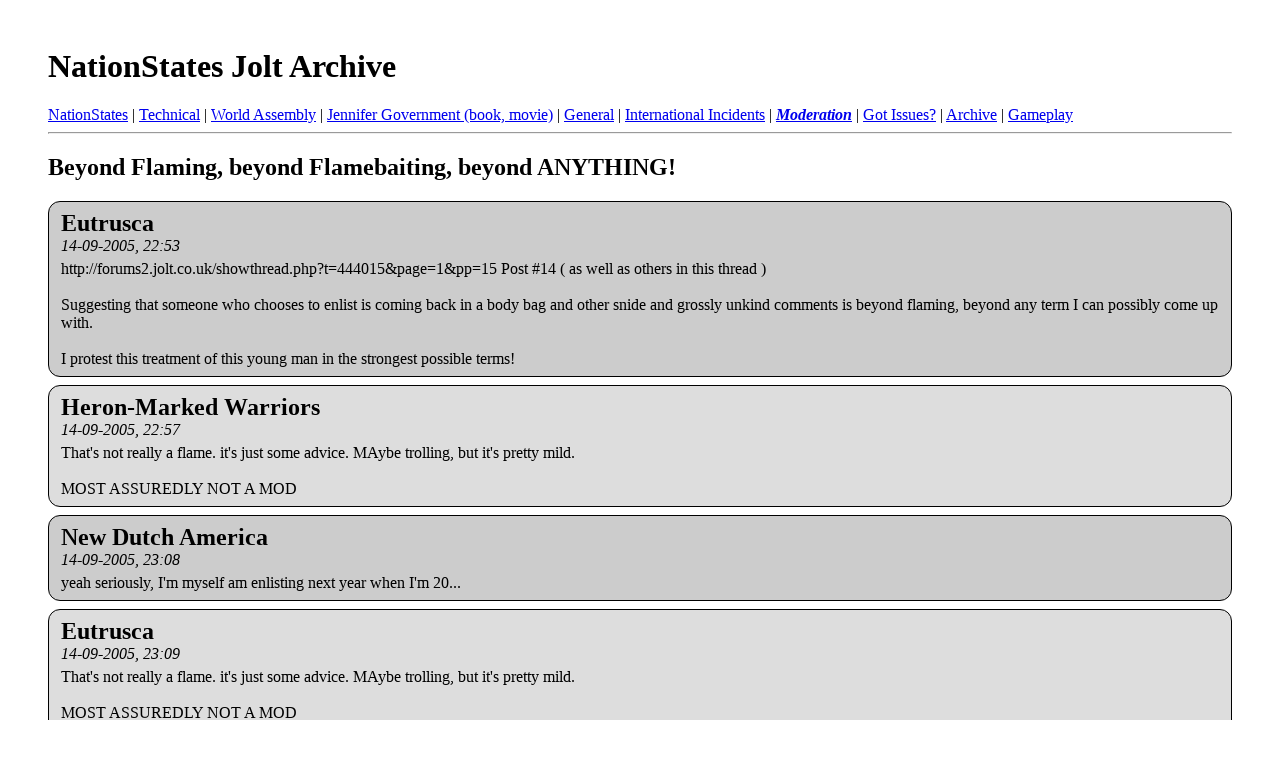

--- FILE ---
content_type: text/html; charset=UTF-8
request_url: https://nationstates.ermarian.net/jolt/1231/444123
body_size: 2507
content:
<!DOCTYPE html>
<html>
<head>
	
	<meta name="keywords" content=" Beyond Flaming, beyond Flamebaiting, beyond ANYTHING!, jolt,utopia,earth,nationstates,zork,games,trukz" />
	<meta name="description" content="[Archive]  Beyond Flaming, beyond Flamebaiting, beyond ANYTHING! Moderation" />
	
	<title> Beyond Flaming, beyond Flamebaiting, beyond ANYTHING! [Archive]  - Jolt Forums</title>
	<link rel="stylesheet" type="text/css" href="/jolt/style.css" />
</head>
<body>
<div class="pagebody">
<h1><a href="/jolt">NationStates Jolt Archive</a></h1><div id="navbar"><a href="/jolt/1223">NationStates</a> | <a href="/jolt/1224">Technical</a> | <a href="/jolt/1225">World Assembly</a> | <a href="/jolt/1226">Jennifer Government (book, movie)</a> | <a href="/jolt/1227">General</a> | <a href="/jolt/1230">International Incidents</a> | <strong><em><a href="/jolt/1231">Moderation</a></em></strong> | <a href="/jolt/1232">Got Issues?</a> | <a href="/jolt/1233">Archive</a> | <a href="/jolt/1234">Gameplay</a></div><hr /><h2>Beyond Flaming, beyond Flamebaiting, beyond ANYTHING!</h2>


<div class="post"><div class="posttop"><div class="username">Eutrusca</div><div class="date">14-09-2005, 22:53</div></div><div class="posttext">http://forums2.jolt.co.uk/showthread.php?t=444015&amp;page=1&amp;pp=15 Post #14 ( as well as others in this thread )<br />
<br />
Suggesting that someone who chooses to enlist is coming back in a body bag and other snide and grossly unkind comments is beyond flaming, beyond any term I can possibly come up with. <br />
<br />
I protest this treatment of this young man in the strongest possible terms!</div></div>


<div class="post"><div class="posttop"><div class="username">Heron-Marked Warriors</div><div class="date">14-09-2005, 22:57</div></div><div class="posttext">That's not really a flame.  it's just some advice.  MAybe trolling, but it's pretty mild.<br />
<br />
MOST ASSUREDLY NOT A MOD</div></div>


<div class="post"><div class="posttop"><div class="username">New Dutch America</div><div class="date">14-09-2005, 23:08</div></div><div class="posttext">yeah seriously, I'm myself am enlisting next year when I'm 20...</div></div>


<div class="post"><div class="posttop"><div class="username">Eutrusca</div><div class="date">14-09-2005, 23:09</div></div><div class="posttext">That's not really a flame.  it's just some advice.  MAybe trolling, but it's pretty mild.<br />
<br />
MOST ASSUREDLY NOT A MOD<br />
Advice my ass! The person in question told him to make sure he got a colored bodybag so we could tell whcih one was him when the press carried the picture!</div></div>


<div class="post"><div class="posttop"><div class="username">Euroslavia</div><div class="date">14-09-2005, 23:17</div></div><div class="posttext">http://forums2.jolt.co.uk/showpost.php?p=9639959&amp;postcount=43</div></div>


<div class="post"><div class="posttop"><div class="username">Heron-Marked Warriors</div><div class="date">14-09-2005, 23:22</div></div><div class="posttext">Advice my ass! The person in question told him to make sure he got a colored bodybag so we could tell whcih one was him when the press carried the picture!<br />
<br />
Yes, Eutrusca, that's called advice.  Not exactly polite, but still, it's advice.</div></div>


<div class="post"><div class="posttop"><div class="username">Intangelon</div><div class="date">14-09-2005, 23:35</div></div><div class="posttext">EUTRUSCA:<br />
<br />
Instead of playing the &quot;respect the military&quot; card and whining about something some useless and clearly apathetic civilian has to say, why not turn his point on its head and respond with similar gusto?<br />
<br />
Something like:<br />
<br />
&quot;Hey pal, that's good advice -- in fact, you should heed it, too.  You should always carry around an easily identifiable body bag so that your useless corpse can be seen on TV after the next terrorist attack that might have been prevented but for those choosing the military life.  You may not like how or what the military does, but deep down inside I know you're glad we do it.  For that matter, the freedom to utter such garbage is protected by those you mock.  So go ahead and talk out of your ass if you like, that's your right -- just remember, we make it possible.&quot;<br />
<br />
Or something like that.  My father served in the Navy, my brother was in the 82nd Airborne and my best friend just retired after 10 years in the infantry where he rose from private to captain and is now running for local political office because he wants to continue serving his country like he did in Kosovo and Iraq.  So while I may be a bleeding heart liberal, one thing I will NEVER do is to mock or make any serious jabs at those who serve.  To the wolves but for the grace of soldiers go any of us.<br />
<br />
Ignore that jackass and let him wallow in his assumed superiority -- and insecurity.</div></div>


<div class="post"><div class="posttop"><div class="username">Heron-Marked Warriors</div><div class="date">14-09-2005, 23:50</div></div><div class="posttext">EUTRUSCA:<br />
<br />
Instead of playing the &quot;respect the military&quot; card and whining about something some useless and clearly apathetic civilian has to say, why not turn his point on its head and respond with similar gusto?<br />
<br />
Something like:<br />
<br />
&quot;Hey pal, that's good advice -- in fact, you should heed it, too.  You should always carry around an easily identifiable body bag so that your useless corpse can be seen on TV after the next terrorist attack that might have been prevented but for those choosing the military life.  You may not like how or what the military does, but deep down inside I know you're glad we do it.  For that matter, the freedom to utter such garbage  is protected by those you mock.  So go ahead and talk out of your ass if you like, that's your right -- just remember, we make it possible.&quot;<br />
<br />
Or something like that.  My father served in the Navy, my brother was in the 82nd Airborne and my best friend just retired after 10 years in the infantry where he rose from private to captain and is now running for local political office because he wants to continue serving his country like he did in Kosovo and Iraq.  So while I may be a bleeding heart liberal, one thing I will NEVER do is to mock or make any serious jabs at those who serve.  To the wolves but for the grace of soldiers go any of us.<br />
<br />
Ignore that jackass and let him wallow in his assumed superiority -- and insecurity.<br />
<br />
Except I'm pretty sure that quite a few parts of that repsonse would breach the rules (bolded)</div></div>


<div class="post"><div class="posttop"><div class="username">Eutrusca</div><div class="date">14-09-2005, 23:59</div></div><div class="posttext">EUTRUSCA:<br />
<br />
Instead of playing the &quot;respect the military&quot; card and whining about something some useless and clearly apathetic civilian has to say, why not turn his point on its head and respond with similar gusto?<br />
<br />
Something like:<br />
<br />
&quot;Hey pal, that's good advice -- in fact, you should heed it, too.  You should always carry around an easily identifiable body bag so that your useless corpse can be seen on TV after the next terrorist attack that might have been prevented but for those choosing the military life.  You may not like how or what the military does, but deep down inside I know you're glad we do it.  For that matter, the freedom to utter such garbage is protected by those you mock.  So go ahead and talk out of your ass if you like, that's your right -- just remember, we make it possible.&quot;<br />
<br />
Or something like that.  My father served in the Navy, my brother was in the 82nd Airborne and my best friend just retired after 10 years in the infantry where he rose from private to captain and is now running for local political office because he wants to continue serving his country like he did in Kosovo and Iraq.  So while I may be a bleeding heart liberal, one thing I will NEVER do is to mock or make any serious jabs at those who serve.  To the wolves but for the grace of soldiers go any of us.<br />
<br />
Ignore that jackass and let him wallow in his assumed superiority -- and insecurity.<br />
Kewl. Unfortunately, the Mods are closely monitoring me and would happily ban my ancient ass for saying things like that!  ;)</div></div>


<div class="post"><div class="posttop"><div class="username">Euroslavia</div><div class="date">15-09-2005, 00:13</div></div><div class="posttext">This situation has been resolved, therefore, ilock.</div></div>


<hr /><footer>
  <p>
    NationStates Jolt Forum archives (saved Sunday, 7 February 2010).
    |
    <a href="/jolt/data-info.html">Copyright and data protection statement.</a>
  </p>
</footer>
</div>
<!-- Global site tag (gtag.js) - Google Analytics -->
<script async src="https://www.googletagmanager.com/gtag/js?id=UA-114927165-2"></script>
<script>
  window.dataLayer = window.dataLayer || [];
  function gtag(){dataLayer.push(arguments);}
  gtag('js', new Date());

  gtag('config', UA-114927165-2);
</script>
</html>